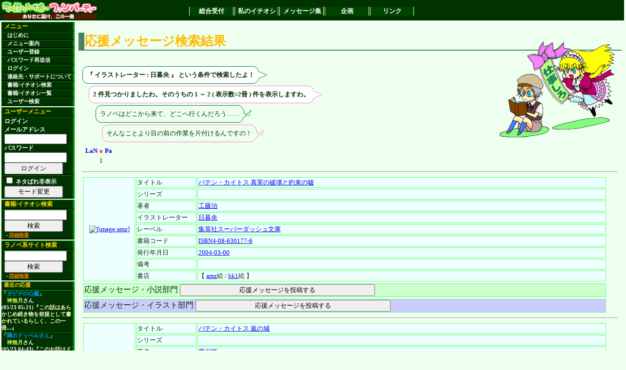

--- FILE ---
content_type: text/html; charset=euc-jp
request_url: http://lanopa.sakura.ne.jp/cgi/review/search.cgi?illustrator=%C6%FC%CA%EB%B1%FB;flag_illustrator=on
body_size: 19123
content:
<?xml version="1.0" encoding="euc-jp"?>
<!DOCTYPE html PUBLIC "-//W3C//DTD XHTML 1.0 Transitional//EN"
 "http://www.w3.org/TR/xhtml1/DTD/xhtml1-transitional.dtd">
<html xmlns="http://www.w3.org/1999/xhtml" lang="ja" xml:lang="ja">
<head>
<title>ライトノベルファンパーティー　私のイチオシ</title>
<meta http-equiv="Content-Type" content="text/html; charset=euc-jp" />
<link rel="stylesheet" href="../lnp.css" type="text/css" />
<link rev="made" href="mailto:system@lanopa.sakura.ne.jp" />
</head>
<body>

<div class="header"><!-- -->
<table class="frame"><tr><td class="banner">
<a href="http://lanopa.sakura.ne.jp/"><img src="../img/ln_title.png" width="200" height="40" alt="[サイトタイトル]"></a>
</td><td><!-- TOPメニュー -->
<div class="topmenu">
<span><a href="http://lanopa.sakura.ne.jp/">総合受付</a></span>
<span><a href="http://lanopa.sakura.ne.jp/cgi/">私のイチオシ</a></span>
<span><a href="http://lanopa.sakura.ne.jp/message/">メッセージ集</a></span>
<span><a href="http://lanopa.sakura.ne.jp/project/">企画</a></span>
<span><a href="http://lanopa.sakura.ne.jp/link/">リンク</a></span>
</div>
</td></tr></table>
</div><!-- -->
<div class="message"><!-- -->

</div><!-- -->
<table class="frame"><tr><td class="side"><!-- -->
<div class="menu">
<span class="title">メニュー</span>
<span><a href="../index.html"> はじめに</a></span>
<span><a href="../index.html#guide"> メニュー案内</a></span>
<span><a href="../login/regist.cgi"> ユーザー登録</a></span>
<span><a href="../index.html#resend"> パスワード再送信</a></span>
<span><a href="../login/login.cgi"> ログイン</a></span>
<span><a href="../index.html#support">連絡先・サポートについて</a></span>
<span><a href="../review/search.cgi"> 書籍/イチオシ検索</a></span>
<span><a href="../review/"> 書籍/イチオシ一覧</a></span>
<span><a href="../review/reviewer.cgi"> ユーザー検索</a></span>
</div>

<div class="usermenu">
<span class="title">ユーザーメニュー</span>
<span>ログイン
<form action="../login/login.cgi" method="post">
メールアドレス<br />
<input type="text" name="mail"><br />
パスワード<br />
<input type="password" name="pass"><br />
<input type="hidden" name="mode" value="login">
<input type="submit" value="ログイン">
</form>
</span>
<span><form action="/cgi/review/search.cgi">
<input type="hidden" name="illustrator" value="日暮央" />
<input type="hidden" name="flag_illustrator" value="on" />
<input class="material" type="checkbox" name="material" value="off" />
ネタばれ非表示
<input type="submit" value="モード変更" />
</form>
</span>

</div>

<div class="search">
<span class="title">書籍/イチオシ検索</span>
<span>
<form action="../review/search.cgi">
<input type="text" name="code">
<input type="hidden" name="mode" value="all">
<input type="submit" value="検索">
</form>
<div class="note">→<a href="../review/search.cgi">詳細検索</a></div>
</span>
</div>

<div class="search">
<span class="title">ラノベ系サイト検索</span>
<span>
<form action="http://lanopa.sakura.ne.jp/link/search.cgi">
<input type="text" name="code"><br />
<input type="hidden" name="mode" value="all">
<input type="submit" value="検索">
</form>
<div class="note">→<a href="http://lanopa.sakura.ne.jp/link/search.cgi">詳細検索</a></div>
</span>
</div>


<div class="recent_review">
<span class="title">最近の応援</span>
<span>
<span>「<a href="../review/search.cgi?code=ISBN4-8402-2761-6">ダビデの心臓</a>」 <span class="name"><a href="../review/reviewer.cgi?name_id=3">神無月</a>さん</span> (05/23 05:21)『<a href="../review/review.cgi?id=1273" class="comment">この話はあらかじめ続き物を前提として書かれているらしく、この一冊...</a>』</span>
<span>「<a href="../review/search.cgi?code=ISBN4-08-630223-3">隣のドッペルさん</a>」 <span class="name"><a href="../review/reviewer.cgi?name_id=3">神無月</a>さん</span> (05/23 04:43)『<a href="../review/review.cgi?id=1272" class="comment">このお話はドッペルさんのお話です。
ドッペルさんとはドッペルゲンガ...</a>』</span>
<span>「<a href="../review/search.cgi?code=ISBN4-7577-2103-X">フォーラの森砦V3 下 セブン=フォートレス リプレイ</a>」 <span class="name"><a href="../review/reviewer.cgi?name_id=3">神無月</a>さん</span> (05/23 04:36)『<a href="../review/review.cgi?id=1271" class="comment">これはきくたけリプレイです。
しかしいつものきくたけリプレイとは違...</a>』</span>
<span>「<a href="../review/search.cgi?code=ISBN4-04-429204-3">涼宮ハルヒの消失</a>」 <span class="name"><a href="../review/reviewer.cgi?name_id=3">神無月</a>さん</span> (05/23 04:26)『<a href="../review/review.cgi?id=1270" class="comment">この作品は私の中ではシリーズ中1,2を争うほどの出来だと思っておりま...</a>』</span>
<span>「<a href="../review/search.cgi?code=ISBN4-04-426207-1">神様だよ、全員集合! 総理大臣のえる!</a>」 <span class="name"><a href="../review/reviewer.cgi?name_id=3">神無月</a>さん</span> (05/23 04:20)『<a href="../review/review.cgi?id=1269" class="comment">基本的にはコメディです。
しかし、読んでいてはっとさせられるほどに...</a>』</span>
<span>「<a href="../review/search.cgi?code=ISBN4-8291-6292-9">キリサキ</a>」 <span class="name"><a href="../review/reviewer.cgi?name_id=3">神無月</a>さん</span> (05/23 04:13)『<a href="../review/review.cgi?id=1268" class="comment">LOVEに見せかけて普通にミステリーをしている作品でした。

多少謎解...</a>』</span>
<span>「<a href="../review/search.cgi?code=ISBN4-8291-6267-8">食卓にビールを</a>」 <span class="name"><a href="../review/reviewer.cgi?name_id=3">神無月</a>さん</span> (05/23 02:45)『<a href="../review/review.cgi?id=1267" class="comment">この作品は、女子高生で物理オタクで小説家で新妻という主人公が、様...</a>』</span>
<span>「<a href="../review/search.cgi?code=ISBN4-8291-6253-8">黒と白のデュエット Op.2</a>」 <span class="name"><a href="../review/reviewer.cgi?name_id=3">神無月</a>さん</span> (05/23 02:32)『<a href="../review/review.cgi?id=1266" class="comment">一巻ではミステリーという感じではなかったものの、2巻では割とミステ...</a>』</span>
<span>「<a href="../review/search.cgi?code=ISBN4-06-182393-0">ネコソギラジカル 上 十三階段</a>」 <span class="name"><a href="../review/reviewer.cgi?name_id=38">ミズノトリ</a>さん</span> (05/23 01:28)『<a href="../review/review.cgi?id=1264" class="comment">西尾維新の代表作・《戯言》シリーズの完結編の序章。
いよいよクライ...</a>』</span>
<span>「<a href="../review/search.cgi?code=ISBN4-8402-2912-0">白人萠乃と世界の危機</a>」 <span class="name"><a href="../review/reviewer.cgi?name_id=25">練馬</a>さん</span> (05/23 01:21)『<a href="../review/review.cgi?id=1265" class="comment">大抵の人は文庫一冊読むのに、ページ数にもよりますが、1時間半～2時...</a>』</span>

</span>
</div>

</td><!-- -->

<td class="main"><!-- -->

<a name="top" id="top"></a>
<!--コンテンツ開始--> 









<h2><span class="accent_org">応援メッセージ検索結果</span></h2>

<div class="text">

<img class="character" src="../img/char/6/gsimple62.png" width="250" height="200">



<div class="keywords">
<!-- ここから吹き出し らいと -->
<table class="balloon1">
<tr><td></td><td></td><td class="out"><img src="../img/balloon/boy/dummy01.png" width="1" height="1"></td><td></td><td></td><td></td></tr>
<tr><td></td><td><img src="../img/balloon/boy/fuki201.png" width="8" height="8"></td><td class="in"><img src="../img/balloon/boy/dummy01.png" width="1" height="1"></td><td><img src="../img/balloon/boy/fuki202.png" width="8" height="8"></td><td></td><td></td></tr>
<tr><td class="out"><img src="../img/balloon/boy/dummy01.png" width="1" height="1"></td><td class="in"><img src="../img/balloon/boy/dummy01.png" width="1" height="1"></td><td class="inword">
<!-- 台詞 -->

『
イラストレーター : 日暮央
』

という条件で検索したよ！
</td><td class="in"><img src="../img/balloon/boy/dummy01.png" width="1" height="1"></td><td class="out"><img src="../img/balloon/boy/dummy04.png" width="1" height="16"></td><td><img src="../img/balloon/boy/fuir209.png" width="16" height="16"></td></tr>
<tr><td></td><td><img src="../img/balloon/boy/fuki203.png" width="8" height="8"></td><td class="in"><img src="../img/balloon/boy/dummy01.png" width="1" height="1"></td><td><img src="../img/balloon/boy/fuki204.png" width="8" height="8"></td><td></td><td></td></tr>
<tr><td></td><td></td><td class="out"><img src="../img/balloon/boy/dummy01.png" width="1" height="1"></td><td></td><td></td><td></td></tr>
</table>
<!--ここまで吹き出し -->
</div>


<div class="hit">
<!-- ここから吹き出し べるの -->
<table class="balloon2">
<tr><td></td><td></td><td class="out"><img src="../img/balloon/girl/dummy01.png" width="1" height="1"></td><td></td><td></td><td></td></tr>
<tr><td></td><td><img src="../img/balloon/girl/fuki201.png" width="8" height="8"></td><td class="in"><img src="../img/balloon/girl/dummy01.png" width="1" height="1"></td><td><img src="../img/balloon/girl/fuki202.png" width="8" height="8"></td><td></td><td></td></tr>
<tr><td class="out"><img src="../img/balloon/girl/dummy01.png" width="1" height="1"></td><td class="in"><img src="../img/balloon/girl/dummy01.png" width="1" height="1"></td><td class="inword">
<!-- 台詞 -->
2 件見つかりましたわ。そのうちの 1 ～ 2 ( 表示数=2冊 ) 件を表示しますわ。
</td><td class="in"><img src="../img/balloon/girl/dummy01.png" width="1" height="1"></td><td class="out"><img src="../img/balloon/girl/dummy04.png" width="1" height="16"></td><td><img src="../img/balloon/girl/fuir209.png" width="16" height="16"></td></tr>
<tr><td></td><td><img src="../img/balloon/girl/fuki203.png" width="8" height="8"></td><td class="in"><img src="../img/balloon/girl/dummy01.png" width="1" height="1"></td><td><img src="../img/balloon/girl/fuki204.png" width="8" height="8"></td><td></td><td></td></tr>
<tr><td></td><td></td><td class="out"><img src="../img/balloon/girl/dummy01.png" width="1" height="1"></td><td></td><td></td><td></td></tr>
</table>
<!-- ここまで吹き出し -->
</div>
<div class="character">
<table class="balloon3">
<tr><td></td><td></td><td class="out"><img src="../img/balloon/boy2/dummy01.png" width="1" height="1"></td><td></td><td></td><td></td></tr>
<tr><td></td><td><img src="../img/balloon/boy2/fuki201.png" width="8" height="8"></td><td class="in"><img src="../img/balloon/boy2/dummy01.png" width="1" height="1"></td><td><img src="../img/balloon/boy2/fuki202.png" width="8" height="8"></td><td></td><td></td></tr>
<tr><td class="out"><img src="../img/balloon/boy2/dummy01.png" width="1" height="1"></td><td class="in"><img src="../img/balloon/boy2/dummy01.png" width="1" height="1"></td><td class="inword">
ラノベはどこから来て、どこへ行くんだろう……
</td><td class="in"><img src="../img/balloon/boy2/dummy01.png" width="1" height="1"></td><td class="out"><img src="../img/balloon/boy2/dummy04.png" width="1" height="16"></td><td><img src="../img/balloon/boy2/fuir213.png" width="16" height="16"></td></tr>
<tr><td></td><td><img src="../img/balloon/boy2/fuki203.png" width="8" height="8"></td><td class="in"><img src="../img/balloon/boy2/dummy01.png" width="1" height="1"></td><td><img src="../img/balloon/boy2/fuki204.png" width="8" height="8"></td><td></td><td></td></tr>
<tr><td></td><td></td><td class="out"><img src="../img/balloon/boy2/dummy01.png" width="1" height="1"></td><td></td><td></td><td></td></tr>
</table>
<table class="balloon4">
<tr><td></td><td></td><td class="out"><img src="../img/balloon/girl2/dummy01.png" width="1" height="1"></td><td></td><td></td><td></td></tr>
<tr><td></td><td><img src="../img/balloon/girl2/fuki201.png" width="8" height="8"></td><td class="in"><img src="../img/balloon/girl2/dummy01.png" width="1" height="1"></td><td><img src="../img/balloon/girl2/fuki202.png" width="8" height="8"></td><td></td><td></td></tr>
<tr><td class="out"><img src="../img/balloon/girl2/dummy01.png" width="1" height="1"></td><td class="in"><img src="../img/balloon/girl2/dummy01.png" width="1" height="1"></td><td class="inword">
そんなことより目の前の作業を片付けるんですの！
</td><td class="in"><img src="../img/balloon/girl2/dummy01.png" width="1" height="1"></td><td class="out"><img src="../img/balloon/girl2/dummy04.png" width="1" height="16"></td><td><img src="../img/balloon/girl2/fuir213.png" width="16" height="16"></td></tr>
<tr><td></td><td><img src="../img/balloon/girl2/fuki203.png" width="8" height="8"></td><td class="in"><img src="../img/balloon/girl2/dummy01.png" width="1" height="1"></td><td><img src="../img/balloon/girl2/fuki204.png" width="8" height="8"></td><td></td><td></td></tr>
<tr><td></td><td></td><td class="out"><img src="../img/balloon/girl2/dummy01.png" width="1" height="1"></td><td></td><td></td><td></td></tr>
</table>

</div>

<table class="navi"><tr><td>
<table class="navi"><tr><th class="left"><a href="/cgi/review/search.cgi?illustrator=%C6%FC%CA%EB%B1%FB;flag_illustrator=on">LaN</a></th><th><a href="/cgi/review/search.cgi?illustrator=%C6%FC%CA%EB%B1%FB;flag_illustrator=on" class="accent">o</a><th class="right"><a href="/cgi/review/search.cgi?illustrator=%C6%FC%CA%EB%B1%FB;flag_illustrator=on">Pa</a></th></tr><tr><td><a href="/cgi/review/search.cgi?illustrator=%C6%FC%CA%EB%B1%FB;flag_illustrator=on"></a></td><td>1</td><td><a href="/cgi/review/search.cgi?illustrator=%C6%FC%CA%EB%B1%FB;flag_illustrator=on"></a></td></tr></table>
</td></tr></table>

<hr />




<table class="list">
<tr>
<td rowspan="9" class="image">
<a href="http://www.amazon.co.jp/exec/obidos/ASIN/4086301776/ref_lanopa-22?val=authorized"><img src="http://images-jp.amazon.com/images/P/4086301776.09.MZZZZZZZ.jpg" width="113 height="160" alt="[image:amz]" title="[image:amz]"></a>
</td>
<td class="key">タイトル</td>
<td class="val"><a href="/cgi/review/search.cgi?title=%A5%D0%A5%C6%A5%F3%A1%A6%A5%AB%A5%A4%A5%C8%A5%B9%20%BF%BF%BC%C2%A4%CE%C7%CB%B2%F5%A4%C8%CC%F3%C2%AB%A4%CE%B1%B3">バテン・カイトス 真実の破壊と約束の嘘</a></td>
</tr>
<tr>
<td class="key">シリーズ</td>
<td class="val"></td>
</tr>
<tr>
<td class="key">著者</td>
<td class="val"><a href="/cgi/review/search.cgi?author=%B9%A9%C6%A3%BC%A3;flag_author=on">工藤治</a></td>
</tr>
<tr>
<td class="key">イラストレーター</td>
<td class="val"><a href="/cgi/review/search.cgi?illustrator=%C6%FC%CA%EB%B1%FB;flag_illustrator=on">日暮央</a></td>
</tr>
<tr>
<td class="key">レーベル</td>
<td class="val"><a href="/cgi/review/search.cgi?label=%BD%B8%B1%D1%BC%D2%A5%B9%A1%BC%A5%D1%A1%BC%A5%C0%A5%C3%A5%B7%A5%E5%CA%B8%B8%CB">集英社スーパーダッシュ文庫</a></td>
</tr>
<tr>
<td class="key">書籍コード</td>
<td class="val"><a href="/cgi/review/search.cgi?code=ISBN4-08-630177-6">ISBN4-08-630177-6</a></td>
</tr>
<tr>
<td class="key">発行年月日</td>
<td class="val"><a href="/cgi/review/search.cgi?pubdate=2004-03-00">2004-03-00</a></td>
</tr>
<tr>
<td class="key">備考</td>
<td class="val"></td>
</tr>
<tr>
<td class="key">書店</td>
<td class="val">【 <a href="http://www.amazon.co.jp/exec/obidos/ASIN/4086301776/ref_lanopa-22?val=authorized">amz</a>絵 / <a href="http://www.bk1.co.jp/product/02425028/p-lanopa/">bk1</a>絵 】</td>
</tr>
</table>
<div class="review">
<table class="list">
<tr>
<td class="novmsg_title" colspan="2">
応援メッセージ・小説部門
<form action="./login_review_edit.cgi" method="post">
<input type="hidden" name="type" value="review" />
<input type="hidden" name="code" value="ISBN4-08-630177-6" />
<input type="submit" value="応援メッセージを投稿する" />
</form>

</td>
</tr>

</table>
</div>
<div class="ireview">
<table class="list">
<tr>
<td class="iltmsg_title" colspan="2">
応援メッセージ・イラスト部門
<form action="./login_review_edit.cgi" method="post">
<input type="hidden" name="type" value="ireview" />
<input type="hidden" name="code" value="ISBN4-08-630177-6" />
<input type="submit" value="応援メッセージを投稿する" />
</form>

</td>
</tr>

</table>
</div>

<hr />


<table class="list">
<tr>
<td rowspan="9" class="image">
<a href="http://www.amazon.co.jp/exec/obidos/ASIN/4757717490/ref_lanopa-22?val=authorized"><img src="http://images-jp.amazon.com/images/P/4757717490.09.MZZZZZZZ.jpg" width="99 height="140" alt="[image:amz]" title="[image:amz]"></a>
</td>
<td class="key">タイトル</td>
<td class="val"><a href="/cgi/review/search.cgi?title=%A5%D0%A5%C6%A5%F3%A1%A6%A5%AB%A5%A4%A5%C8%A5%B9%20%CD%F2%A4%CE%BE%EB">バテン・カイトス 嵐の城</a></td>
</tr>
<tr>
<td class="key">シリーズ</td>
<td class="val"></td>
</tr>
<tr>
<td class="key">著者</td>
<td class="val"><a href="/cgi/review/search.cgi?author=%B0%A6%C2%F4%B6%A9;flag_author=on">愛沢匡</a></td>
</tr>
<tr>
<td class="key">イラストレーター</td>
<td class="val"><a href="/cgi/review/search.cgi?illustrator=%C6%FC%CA%EB%B1%FB;flag_illustrator=on">日暮央</a></td>
</tr>
<tr>
<td class="key">レーベル</td>
<td class="val"><a href="/cgi/review/search.cgi?label=%A5%D5%A5%A1%A5%DF%C4%CC%CA%B8%B8%CB">ファミ通文庫</a></td>
</tr>
<tr>
<td class="key">書籍コード</td>
<td class="val"><a href="/cgi/review/search.cgi?code=ISBN4-7577-1749-0">ISBN4-7577-1749-0</a></td>
</tr>
<tr>
<td class="key">発行年月日</td>
<td class="val"><a href="/cgi/review/search.cgi?pubdate=2004-03-00">2004-03-00</a></td>
</tr>
<tr>
<td class="key">備考</td>
<td class="val"></td>
</tr>
<tr>
<td class="key">書店</td>
<td class="val">【 <a href="http://www.amazon.co.jp/exec/obidos/ASIN/4757717490/ref_lanopa-22?val=authorized">amz</a>絵 / <a href="http://www.bk1.co.jp/product/02421684/p-lanopa/">bk1</a>絵 】</td>
</tr>
</table>
<div class="review">
<table class="list">
<tr>
<td class="novmsg_title" colspan="2">
応援メッセージ・小説部門
<form action="./login_review_edit.cgi" method="post">
<input type="hidden" name="type" value="review" />
<input type="hidden" name="code" value="ISBN4-7577-1749-0" />
<input type="submit" value="応援メッセージを投稿する" />
</form>

</td>
</tr>

</table>
</div>
<div class="ireview">
<table class="list">
<tr>
<td class="iltmsg_title" colspan="2">
応援メッセージ・イラスト部門
<form action="./login_review_edit.cgi" method="post">
<input type="hidden" name="type" value="ireview" />
<input type="hidden" name="code" value="ISBN4-7577-1749-0" />
<input type="submit" value="応援メッセージを投稿する" />
</form>

</td>
</tr>

</table>
</div>

<hr />



<table class="navi"><tr><td>
<table class="navi"><tr><th class="left"><a href="/cgi/review/search.cgi?illustrator=%C6%FC%CA%EB%B1%FB;flag_illustrator=on">LaN</a></th><th><a href="/cgi/review/search.cgi?illustrator=%C6%FC%CA%EB%B1%FB;flag_illustrator=on" class="accent">o</a><th class="right"><a href="/cgi/review/search.cgi?illustrator=%C6%FC%CA%EB%B1%FB;flag_illustrator=on">Pa</a></th></tr><tr><td><a href="/cgi/review/search.cgi?illustrator=%C6%FC%CA%EB%B1%FB;flag_illustrator=on"></a></td><td>1</td><td><a href="/cgi/review/search.cgi?illustrator=%C6%FC%CA%EB%B1%FB;flag_illustrator=on"></a></td></tr></table>
</td></tr></table>

</div>













 
<!--コンテンツ終了--> 
</td></tr></table><!-- -->

<div class="footer"><!-- エンドライン -->
<div class="copyright">
Copyright (C) 2004 ラノパ準備会！ All rights reserved.
</div>
<div class="caption">
<a href="http://lanopa.sakura.ne.jp/entrance/rights.html">個人情報・著作権の取り扱い</a> | 
<a href="http://lanopa.sakura.ne.jp/entrance/policy.html">運営方針について</a> | 
<a href="http://lanopa.sakura.ne.jp/entrance/link.html">リンク・協賛について</a>
</div>
</div><!-- -->

</body>
</html>
